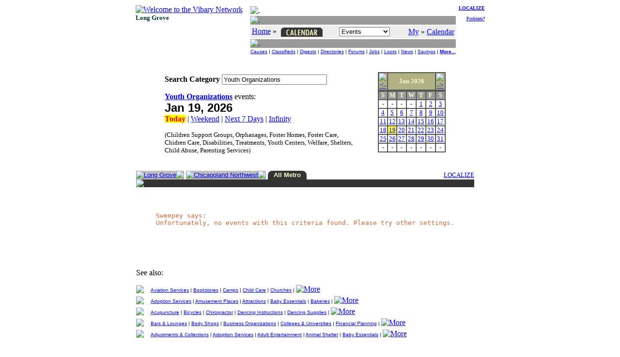

--- FILE ---
content_type: text/html
request_url: https://chilg.vibary.net/Calendar/category/calcat.asp?c=YOUT&u=Youth%20Organizations
body_size: 21373
content:

<!DOCTYPE HTML PUBLIC "-//W3C//DTD HTML 4.01 Transitional//EN" "http://www.w3.org/TR/html4/loose.dtd">
<html>
<head>
<meta http-equiv="Content-Type" content="text/html;charset=utf-8">
<title>Calendar - Youth Organizations - Vibary of Long Grove - IL</title>
<link rel="stylesheet" type="text/css" href="/inc/default.css">
</head>
<body>
<script src="/lib/libwin.js" type="text/javascript"></script>
<script src="/lib/libform/libformck.js" type="text/javascript"></script>
<script src="/lib/libGALLERY.js" type="text/javascript"></script>
<script src="/lib/libSEARCH.js" type="text/javascript"></script>
<script src="/Calendar/lib/libCAL.js" type="text/javascript"></script>
<script type="text/javascript">
var _Nav = "CAL|";
var _Chan = CatID + "|";
var _PerCSuite = "CAL,BAN";
var _Sect = "By Category";

var CatID = "YOUT";
var CalUrl = "/Calendar/category/calcat.asp";
</script>


<a name="TOP"></a>
<script src="/lib/libCOOKIE.js" type="text/javascript"></script>
<script src="/lib/libwin.js" type="text/javascript"></script>
<script src="/lib/libnav.js" type="text/javascript"></script>
<script src="/lib/liblocal.js" type="text/javascript"></script>
<script src="/lib/libform/libform.js" type="text/javascript"></script>
<script src="/Local/lib/incLocal.js" type="text/javascript"></script>
<script src="/Local/lib/incCAL.js" type="text/javascript"></script>
<script src="/CoLo/lib/incStats.js" type="text/javascript"></script>

<DIV align="center">
<TABLE border="0" cellpadding="0" cellspacing="0">
<TR>
	<TD valign="top">
		<table>
		<tr><td><a href="/intro.asp"><IMG border="0" src="/images/logo/vibary_network.gif" alt="Welcome to the Vibary Network" width="143" height="56"></A><br><font face="verdana" size="2" color="#003333"><b>Long Grove</b></font></td></tr>
		<tr><td valign="bottom">
			<script type="text/javascript">
			if ( typeof(CALtoday) == "function" ) CALtoday();
			</script>
			</td></tr>
		</table>
	</TD>

	<TD> &nbsp;&nbsp; </TD>

	<TD valign="top" align="right">
		<table>
		<tr>
			<td>
			<table width="100%" cellpadding="0" cellspacing="2">
			<tr><td height="3"><img src="/images/div/glassblk.gif" alt="." width="1" height="3"></td></tr>
			<tr><td height="1" bgcolor="#999999"><img src="/images/div/glassblk.gif" alt="." width="1" height="1"></td></tr>
			<tr><td bgcolor="#eeeeee" align="center" nowrap>
				<table width="100%"><tr>
				<td>
                 <a href="/"><font color="blue">Home</font></a> &raquo; <a href="/Calendar/" target="_top"><img src="/Calendar/images/Calendar_verti.gif" alt="Calendar Events" style="vertical-align:middle;" border="0" hspace="5" width="86" height="19"></a>
				</td>
				<td align="left" nowrap>
					<form name="_NAVtopForm" style="margin:0; padding:0; display:inline;" action="">
					<select name="Ssect" onchange="NAVshortcut(this)" size="1">
					<option value="/Calendar/" selected>Events</option>
					<option disabled>-- Search --</option>
					<option value="/Calendar/search/idxquery.asp" class="selop">By Listings</option>
					<option value="/Calendar/search/dbquery.asp" class="selop">By Title</option>
					<option value="/Calendar/search/bizquery.asp" class="selop">By Provider</option>
					<option value="/Calendar/search/catquery.asp" class="selop">By Category</option>
					<option value="/Calendar/search/digquery.asp" class="selop">By Digest</option>
					<option disabled>-- Browse --</option>
					<option value="/Calendar/browse/caltyp.asp" class="selop">By Type</option>
					<option value="/Calendar/browse/caladm.asp" class="selop">By Admission</option>
					<option value="/Calendar/browse/calaud.asp" class="selop">By Audience</option>
					<option value="/Calendar/browse/malls.asp" class="selop">By Malls</option>
					<option value="/Calendar/chan/" class="selop">By Channels</option>
					<option value="/Calendar/browse/calnew.asp" class="selop">By Date</option>
					<option disabled>-- Contribute --</option>
					<option value="/FenzPost/bbspercs.asp?p=CAL&amp;n=Calendar+Events" class="selop">Forums</option>
					<option value="/Calendar/vote/" class="selop">Votes</option>
					<option value="/Help/Contact/" class="selop">Suggestions?</option>
					<option disabled>-- See Also --</option>
					<option value="/Calendar/whatsup.asp" class="selop">What's Up?</option>
					<option value="/Calendar/Help/" class="selop">Ask Sweepey</option>
					<option value="javascript:NAVvip(document.VipForm)" class="selop">Advertise</option>
					</select>
					</form>
					<script type="text/javascript">
						if (typeof(_Sect) != "undefined") {
							FORMselectSetFromText(_NAVtopForm.Ssect, _Sect);
						}
					</script>
					</td>
				<td align="right" nowrap>
					<a href="javascript:LOCALsw('/')"><font color="blue">My</font></a> &raquo; <a href="javascript:LOCALsw('/Calendar/')" target="_top"><font color="blue">Calendar</font></a>
				</td>
				</tr></table>
				</td>
			</tr>
			<tr><td height="1" bgcolor="#999999"><img src="/images/div/glassblk.gif" alt="." width="1" height="1"></td></tr>
			<tr><td><!-- script language="Javascript">NAVpercsBar('CAL');</script -->
					<center><font size="1" face="arial,helvetica,sans-serif">
					<a href="/GoodCauses/">Causes</a> |
					<a href="/BazAh/">Classifieds</a> |
					<a href="/WebDigest/">Digests</a> |
					<a href="/FingerWalk/" class="selbold">Directories</a> |
					<a href="/FenzPost/">Forums</a> |
					<a href="/JobJobs/">Jobs</a> |
					<a href="/Loot/">Loots</a> |
					<a href="/LocalNews/">News</a> |
					<a href="/ClickClip/">Savings</a> |
					<a href="#DOWN"><b>More...</b></a>
					</font></center>
				</td>
			</tr>
			</table>
			</td>

			<td valign="top" align="right" width="5%" nowrap>
				<font size="1">
				<a href="/Calendar/intro.asp"><b>LOCALIZE</b></a><br><br>
				<a href="/Help/Contact/problem.asp">Problem?</a>
				</font>
			</td>
		</tr>

		<tr>
			<td colspan="2">
				<script type="text/javascript">
				NAVbanner (null, null, 0, null);
				</script>
			</td>
		</tr>
		</table>
	</TD>
</TR>
</TABLE>
</DIV>


<br>
<TABLE border="0" cellspacing="0" cellpadding="10" align="center">
<form name="TheForm" method="POST" onSubmit="return CALcatSearch(this)">
<input type="hidden" name="f" value="Calendar">
<TR>
	<TD valign="top">
<input type="hidden" name="c" value="YOUT"><input type="hidden" name="u" value="Youth Organizations"><input type="hidden" name="page" value="1"><input type="hidden" name="y" value="2026"><input type="hidden" name="m" value="0"><input type="hidden" name="d" value="19"><input type="hidden" name="s" value="pin"><input type="hidden" name="area" value="0"><TABLE border="0" cellspacing="0" cellpadding="0" align="center">
<TR><TD valign="top">
<table border="0" cellspacing="0" cellpadding="0" align="center"><tr><td><b>Search Category</b> <input type="text" name="Targ" size="25" value="Youth Organizations"> <input type="image" src="/images/caption/searchvibarygo.gif" width="29" height="20" onclick="return CALcatSearch(this.form)" hspace="5"><p><a href="/FingerWalk/category/dircat.asp?c=YOUT"><b>Youth Organizations</b></a> events:<br><font face="arial,helvetica,sans-serif" size="5"><b>Jan 19, 2026</b></font><br><span style="background-color: #FFFF00"><font color="red"><b>Today</b></font></span>&nbsp;|&nbsp;<a href="javascript:CALgoSpan('end')">Weekend</a>&nbsp;|&nbsp;<a href="javascript:CALgoSpan('7d')">Next 7 Days</a>&nbsp;|&nbsp;<a href="javascript:CALgoSpan('all')">Infinity</a>&nbsp;&nbsp;<p style="width:400px"><small>(Children Support Groups, Orphanages, Foster Homes, Foster Care, Chidren Care, Disabilities, Treatments, Youth Centers, Welfare, Shelters, Child Abuse, Parenting Services)</small></p></td></tr></table></TD><TD width="40">&nbsp;</TD><TD valign="top">		<table align='center' border='1' width='140' cellpadding='0' cellspacing='0'>
		<tr>
			<td width='14%' bgcolor='#b1b183' align='center'><a href='javascript:CALgoDate(2025,11,19)'><img border='0' src='/images/arrow/backS.gif' alt='<-'></a></td>
			<td width='70%' bgcolor='#b1b183' align='center' nowrap><font size='2' color='#ffffcc'><b>Jan  2026</b></font></td>
			<td width='14%' bgcolor='#b1b183' align='center'><a href='javascript:CALgoDate(2026,1,19)'><img border='0' src='/images/arrow/fwdS.gif' alt='->'></a></td>
		</tr>
		</table>
		<table align='center' bgcolor='#ffffff' border='1' width='140' cellpadding='0' cellspacing='0'>
		<tr>
			<td width='14%' bgcolor='#999999' align='center'><font size='2' color='#ffffcc'><B>S</B></font></td>
			<td width='14%' bgcolor='#999999' align='center'><font size='2' color='#ffffcc'><B>M</B></font></td>
			<td width='14%' bgcolor='#999999' align='center'><font size='2' color='#ffffcc'><B>T</B></font></td>
			<td width='14%' bgcolor='#999999' align='center'><font size='2' color='#ffffcc'><B>W</B></font></td>
			<td width='14%' bgcolor='#999999' align='center'><font size='2' color='#ffffcc'><B>T</B></font></td>
			<td width='14%' bgcolor='#999999' align='center'><font size='2' color='#ffffcc'><B>F</B></font></td>
			<td width='14%' bgcolor='#999999' align='center'><font size='2' color='#ffffcc'><B>S</B></font></td>
		</tr>
		<tr>
			<td width='14%' align='center'><font size='2'>-</font></td>
			<td width='14%' align='center'><font size='2'>-</font></td>
			<td width='14%' align='center'><font size='2'>-</font></td>
			<td width='14%' align='center'><font size='2'>-</font></td>
			<td width='14%' align='center' ><a href='javascript:CALgoDate(2026,0,1)'><font size='2' color='#0000FF'>1</font></a></td>
			<td width='14%' align='center' ><a href='javascript:CALgoDate(2026,0,2)'><font size='2' color='#0000FF'>2</font></a></td>
			<td width='14%' align='center' ><a href='javascript:CALgoDate(2026,0,3)'><font size='2' color='#0000FF'>3</font></a></td>
		</tr>
		<tr>
			<td width='14%' align='center' ><a href='javascript:CALgoDate(2026,0,4)'><font size='2' color='#0000FF'>4</font></a></td>
			<td width='14%' align='center' ><a href='javascript:CALgoDate(2026,0,5)'><font size='2' color='#0000FF'>5</font></a></td>
			<td width='14%' align='center' ><a href='javascript:CALgoDate(2026,0,6)'><font size='2' color='#0000FF'>6</font></a></td>
			<td width='14%' align='center' ><a href='javascript:CALgoDate(2026,0,7)'><font size='2' color='#0000FF'>7</font></a></td>
			<td width='14%' align='center' ><a href='javascript:CALgoDate(2026,0,8)'><font size='2' color='#0000FF'>8</font></a></td>
			<td width='14%' align='center' ><a href='javascript:CALgoDate(2026,0,9)'><font size='2' color='#0000FF'>9</font></a></td>
			<td width='14%' align='center' ><a href='javascript:CALgoDate(2026,0,10)'><font size='2' color='#0000FF'>10</font></a></td>
		</tr>
		<tr>
			<td width='14%' align='center' ><a href='javascript:CALgoDate(2026,0,11)'><font size='2' color='#0000FF'>11</font></a></td>
			<td width='14%' align='center' ><a href='javascript:CALgoDate(2026,0,12)'><font size='2' color='#0000FF'>12</font></a></td>
			<td width='14%' align='center' ><a href='javascript:CALgoDate(2026,0,13)'><font size='2' color='#0000FF'>13</font></a></td>
			<td width='14%' align='center' ><a href='javascript:CALgoDate(2026,0,14)'><font size='2' color='#0000FF'>14</font></a></td>
			<td width='14%' align='center' ><a href='javascript:CALgoDate(2026,0,15)'><font size='2' color='#0000FF'>15</font></a></td>
			<td width='14%' align='center' ><a href='javascript:CALgoDate(2026,0,16)'><font size='2' color='#0000FF'>16</font></a></td>
			<td width='14%' align='center' ><a href='javascript:CALgoDate(2026,0,17)'><font size='2' color='#0000FF'>17</font></a></td>
		</tr>
		<tr>
			<td width='14%' align='center' ><a href='javascript:CALgoDate(2026,0,18)'><font size='2' color='#0000FF'>18</font></a></td>
			<td width='14%' align='center' bgcolor="#ffff33"><a href='javascript:CALgoDate(2026,0,19)'><font size='2' color='#0000FF'>19</font></a></td>
			<td width='14%' align='center' ><a href='javascript:CALgoDate(2026,0,20)'><font size='2' color='#0000FF'>20</font></a></td>
			<td width='14%' align='center' ><a href='javascript:CALgoDate(2026,0,21)'><font size='2' color='#0000FF'>21</font></a></td>
			<td width='14%' align='center' ><a href='javascript:CALgoDate(2026,0,22)'><font size='2' color='#0000FF'>22</font></a></td>
			<td width='14%' align='center' ><a href='javascript:CALgoDate(2026,0,23)'><font size='2' color='#0000FF'>23</font></a></td>
			<td width='14%' align='center' ><a href='javascript:CALgoDate(2026,0,24)'><font size='2' color='#0000FF'>24</font></a></td>
		</tr>
		<tr>
			<td width='14%' align='center' ><a href='javascript:CALgoDate(2026,0,25)'><font size='2' color='#0000FF'>25</font></a></td>
			<td width='14%' align='center' ><a href='javascript:CALgoDate(2026,0,26)'><font size='2' color='#0000FF'>26</font></a></td>
			<td width='14%' align='center' ><a href='javascript:CALgoDate(2026,0,27)'><font size='2' color='#0000FF'>27</font></a></td>
			<td width='14%' align='center' ><a href='javascript:CALgoDate(2026,0,28)'><font size='2' color='#0000FF'>28</font></a></td>
			<td width='14%' align='center' ><a href='javascript:CALgoDate(2026,0,29)'><font size='2' color='#0000FF'>29</font></a></td>
			<td width='14%' align='center' ><a href='javascript:CALgoDate(2026,0,30)'><font size='2' color='#0000FF'>30</font></a></td>
			<td width='14%' align='center' ><a href='javascript:CALgoDate(2026,0,31)'><font size='2' color='#0000FF'>31</font></a></td>
		</tr>
		<tr>
			<td width='14%' align='center'><font size='2'>-</font></td>
			<td width='14%' align='center'><font size='2'>-</font></td>
			<td width='14%' align='center'><font size='2'>-</font></td>
			<td width='14%' align='center'><font size='2'>-</font></td>
			<td width='14%' align='center'><font size='2'>-</font></td>
			<td width='14%' align='center'><font size='2'>-</font></td>
			<td width='14%' align='center'><font size='2'>-</font></td>
		</tr>
		</table>
</TD></TR></TABLE><br>
<table width="100%" border="0" cellpadding="0" cellspacing="0"><tr>	<td valign="top" bgColor="#333333" width="12"><img border="0" src="/Calendar/images/tabcnrleft.gif"></td>	<td bgColor="#333333" align="center" nowrap><font face="Arial" size="2" color="#ffffcc"><b>Long Grove</b></font></td>	<td bgColor="#333333" valign="top" width="12"><img border="0" src="/Calendar/images/tabcnr.gif" width="12" height="12"></td>	<td width="2">&nbsp;</td><td bgColor="#C0C0C0" valign="top" width="12"><img border="0" src="/images/grey/greytabcnrR.gif"></td><td bgColor="#C0C0C0" align=center nowrap><font face="Arial" size="2" color="#FFFFFF"><a class="callink" href="/Calendar/category/calcat.asp?area=1&c=YOUT&u=Youth Organizations&s=pin&y=2026&m=0&d=19">Chicagoland Northwest</a></font></td><td bgColor="#C0C0C0" valign="top" width="12"><img border="0" src="/images/grey/greytabcnr.gif"></td><td width="2">&nbsp;</td>	<td bgColor="#C0C0C0" valign="top" width="12"><img border="0" src="/images/grey/greytabcnrR.gif"></td>	<td bgColor="#C0C0C0" align=center nowrap><font face="Arial" size="2" color="#FFFFFF"><a class="callink" href="/Calendar/category/calcat.asp?area=2&c=YOUT&u=Youth Organizations&s=pin&y=2026&m=0&d=19">All Metro</a></font></td>	<td bgColor="#C0C0C0" valign="top" width="12"><img border="0" src="/images/grey/greytabcnr.gif"></td>	<td nowrap width="100%">&nbsp;&nbsp;&nbsp; </td><td align="right"><a href="/Calendar/intro.asp?u=%2FCalendar%2Fcategory%2Fcalcat%2Easp%3Farea%3D9%26c%3DYOUT%26u%3DYouth+Organizations%26s%3Dpin%26y%3D2026%26m%3D0%26d%3D19"><small>LOCALIZE</small></a></td></tr><tr><td bgcolor="#333333" colspan="13"><img src="/images/div/glassblk.gif" height=2></td></tr></table><p><table width="100%" border="0" cellspacing="0">
<script type="text/javascript">window.location.href = "/Calendar/category/calcat.asp?area=2&c=YOUT&u=Youth Organizations&s=pin&y=2026&m=0&d=19";</script>
</table></p><p><br>See also:<br><TABLE border="0" cellpadding="0" cellspacing="0" width="100%"><tr><td><a href='/Calendar/chan/ED.asp'><img src='/images/channel/ED.gif' border='0'></a></td><td width='10'><img src='/images/div/glassblk.gif' width='10' height='1'></td><td align='left'><font face='arial,helvetica,sans-serif' size='1'><a href='/Calendar/category/calcat.asp?c=AVIA'>Aviation Services</a>&nbsp;|&nbsp;<a href='/Calendar/category/calcat.asp?c=BOOK'>Bookstores</a>&nbsp;|&nbsp;<a href='/Calendar/category/calcat.asp?c=CAMP'>Camps</a>&nbsp;|&nbsp;<a href='/Calendar/category/calcat.asp?c=CHDR'>Child Care</a>&nbsp;|&nbsp;<a href='/Calendar/category/calcat.asp?c=CHUR'>Churches</a>&nbsp;|&nbsp;</font><a href='/Calendar/chan/ED.asp'><img src='/images/arrow/morearrow.gif' width='24' height='15' alt='More' border='0' align='Absbottom'></a></td></tr><tr><td><img src="/images/div/glassblk.gif" width="1" height="5"></td></tr><tr><td><a href='/Calendar/chan/FA.asp'><img src='/images/channel/FA.gif' border='0'></a></td><td width='10'><img src='/images/div/glassblk.gif' width='10' height='1'></td><td align='left'><font face='arial,helvetica,sans-serif' size='1'><a href='/Calendar/category/calcat.asp?c=ADOP'>Adoption Services</a>&nbsp;|&nbsp;<a href='/Calendar/category/calcat.asp?c=AMUS'>Amusement Places</a>&nbsp;|&nbsp;<a href='/Calendar/category/calcat.asp?c=ATTR'>Attractions</a>&nbsp;|&nbsp;<a href='/Calendar/category/calcat.asp?c=BABY'>Baby Essentials</a>&nbsp;|&nbsp;<a href='/Calendar/category/calcat.asp?c=BAKE'>Bakeries</a>&nbsp;|&nbsp;</font><a href='/Calendar/chan/FA.asp'><img src='/images/arrow/morearrow.gif' width='24' height='15' alt='More' border='0' align='Absbottom'></a></td></tr><tr><td><img src="/images/div/glassblk.gif" width="1" height="5"></td></tr><tr><td><a href='/Calendar/chan/HE.asp'><img src='/images/channel/HE.gif' border='0'></a></td><td width='10'><img src='/images/div/glassblk.gif' width='10' height='1'></td><td align='left'><font face='arial,helvetica,sans-serif' size='1'><a href='/Calendar/category/calcat.asp?c=ACUP'>Acupuncture</a>&nbsp;|&nbsp;<a href='/Calendar/category/calcat.asp?c=BIKE'>Bicycles</a>&nbsp;|&nbsp;<a href='/Calendar/category/calcat.asp?c=CHIR'>Chiropractor</a>&nbsp;|&nbsp;<a href='/Calendar/category/calcat.asp?c=DANZ'>Dancing Instructions</a>&nbsp;|&nbsp;<a href='/Calendar/category/calcat.asp?c=DANS'>Dancing Supplies</a>&nbsp;|&nbsp;</font><a href='/Calendar/chan/HE.asp'><img src='/images/arrow/morearrow.gif' width='24' height='15' alt='More' border='0' align='Absbottom'></a></td></tr><tr><td><img src="/images/div/glassblk.gif" width="1" height="5"></td></tr><tr><td><a href='/Calendar/chan/LE.asp'><img src='/images/channel/LE.gif' border='0'></a></td><td width='10'><img src='/images/div/glassblk.gif' width='10' height='1'></td><td align='left'><font face='arial,helvetica,sans-serif' size='1'><a href='/Calendar/category/calcat.asp?c=BARS'>Bars & Lounges</a>&nbsp;|&nbsp;<a href='/Calendar/category/calcat.asp?c=BOSH'>Body Shops</a>&nbsp;|&nbsp;<a href='/Calendar/category/calcat.asp?c=BIZO'>Business Organizations</a>&nbsp;|&nbsp;<a href='/Calendar/category/calcat.asp?c=COLU'>Colleges & Universities</a>&nbsp;|&nbsp;<a href='/Calendar/category/calcat.asp?c=FINA'>Financial Planning</a>&nbsp;|&nbsp;</font><a href='/Calendar/chan/LE.asp'><img src='/images/arrow/morearrow.gif' width='24' height='15' alt='More' border='0' align='Absbottom'></a></td></tr><tr><td><img src="/images/div/glassblk.gif" width="1" height="5"></td></tr><tr><td><a href='/Calendar/chan/PE.asp'><img src='/images/channel/PE.gif' border='0'></a></td><td width='10'><img src='/images/div/glassblk.gif' width='10' height='1'></td><td align='left'><font face='arial,helvetica,sans-serif' size='1'><a href='/Calendar/category/calcat.asp?c=COLE'>Adjustments & Collections</a>&nbsp;|&nbsp;<a href='/Calendar/category/calcat.asp?c=ADOP'>Adoption Services</a>&nbsp;|&nbsp;<a href='/Calendar/category/calcat.asp?c=ENTA'>Adult Entertainment</a>&nbsp;|&nbsp;<a href='/Calendar/category/calcat.asp?c=ANIM'>Animal Shelter</a>&nbsp;|&nbsp;<a href='/Calendar/category/calcat.asp?c=BABY'>Baby Essentials</a>&nbsp;|&nbsp;</font><a href='/Calendar/chan/PE.asp'><img src='/images/arrow/morearrow.gif' width='24' height='15' alt='More' border='0' align='Absbottom'></a></td></tr><tr><td><img src="/images/div/glassblk.gif" width="1" height="5"></td></tr></table></TD><TD valign="TOP" align="center"><div style="background-color: #eeeeee"><script src="/CoLo/CAL/galCAL_HUB_Main.js" type="text/javascript"></script>
<script type="text/javascript">var Gal = new GALLERYclient("CAL", "null"); Gal.side (2);</script>
<br><div align="center"><script type="text/javascript"><!--
google_ad_client = "pub-2186551466087726";google_ad_slot = "9730058445";google_ad_width = 120;google_ad_height = 240; if ( !Gal.needfill() ) { google_ad_width = 0; google_ad_height = 0; }
//-->
</script>
<script type="text/javascript" src="http://pagead2.googlesyndication.com/pagead/show_ads.js"></script></div><br></div>
	</TD>
</TR>
</form>
</TABLE>

<a name="DOWN"></a><p>&nbsp;</p>
<iframe src="/Calendar/inc/mainbot.htm" frameborder="0" marginheight="0" marginwidth="0" width="100%" height="550" scrolling="auto"><a href="/Calendar/inc/mainbot.htm">Footer</a></iframe>
<script type="text/javascript" src="//s7.addthis.com/js/300/addthis_widget.js#pubid=ra-5bdaf8de9ee97424"></script>

</body>
</html>









--- FILE ---
content_type: text/html
request_url: https://chilg.vibary.net/Calendar/category/calcat.asp?area=2&c=YOUT&u=Youth%20Organizations&s=pin&y=2026&m=0&d=19
body_size: 21540
content:

<!DOCTYPE HTML PUBLIC "-//W3C//DTD HTML 4.01 Transitional//EN" "http://www.w3.org/TR/html4/loose.dtd">
<html>
<head>
<meta http-equiv="Content-Type" content="text/html;charset=utf-8">
<title>Calendar - Youth Organizations - Vibary of Long Grove - IL</title><link rel="canonical" href="https://chi.vibary.net/Calendar/category/calcat.asp?c=YOUT&u=Youth Organizations&area=2">
<link rel="stylesheet" type="text/css" href="/inc/default.css">
</head>
<body>
<script src="/lib/libwin.js" type="text/javascript"></script>
<script src="/lib/libform/libformck.js" type="text/javascript"></script>
<script src="/lib/libGALLERY.js" type="text/javascript"></script>
<script src="/lib/libSEARCH.js" type="text/javascript"></script>
<script src="/Calendar/lib/libCAL.js" type="text/javascript"></script>
<script type="text/javascript">
var _Nav = "CAL|";
var _Chan = CatID + "|";
var _PerCSuite = "CAL,BAN";
var _Sect = "By Category";

var CatID = "YOUT";
var CalUrl = "/Calendar/category/calcat.asp";
</script>


<a name="TOP"></a>
<script src="/lib/libCOOKIE.js" type="text/javascript"></script>
<script src="/lib/libwin.js" type="text/javascript"></script>
<script src="/lib/libnav.js" type="text/javascript"></script>
<script src="/lib/liblocal.js" type="text/javascript"></script>
<script src="/lib/libform/libform.js" type="text/javascript"></script>
<script src="/Local/lib/incLocal.js" type="text/javascript"></script>
<script src="/Local/lib/incCAL.js" type="text/javascript"></script>
<script src="/CoLo/lib/incStats.js" type="text/javascript"></script>

<DIV align="center">
<TABLE border="0" cellpadding="0" cellspacing="0">
<TR>
	<TD valign="top">
		<table>
		<tr><td><a href="/intro.asp"><IMG border="0" src="/images/logo/vibary_network.gif" alt="Welcome to the Vibary Network" width="143" height="56"></A><br><font face="verdana" size="2" color="#003333"><b>Long Grove</b></font></td></tr>
		<tr><td valign="bottom">
			<script type="text/javascript">
			if ( typeof(CALtoday) == "function" ) CALtoday();
			</script>
			</td></tr>
		</table>
	</TD>

	<TD> &nbsp;&nbsp; </TD>

	<TD valign="top" align="right">
		<table>
		<tr>
			<td>
			<table width="100%" cellpadding="0" cellspacing="2">
			<tr><td height="3"><img src="/images/div/glassblk.gif" alt="." width="1" height="3"></td></tr>
			<tr><td height="1" bgcolor="#999999"><img src="/images/div/glassblk.gif" alt="." width="1" height="1"></td></tr>
			<tr><td bgcolor="#eeeeee" align="center" nowrap>
				<table width="100%"><tr>
				<td>
                 <a href="/"><font color="blue">Home</font></a> &raquo; <a href="/Calendar/" target="_top"><img src="/Calendar/images/Calendar_verti.gif" alt="Calendar Events" style="vertical-align:middle;" border="0" hspace="5" width="86" height="19"></a>
				</td>
				<td align="left" nowrap>
					<form name="_NAVtopForm" style="margin:0; padding:0; display:inline;" action="">
					<select name="Ssect" onchange="NAVshortcut(this)" size="1">
					<option value="/Calendar/" selected>Events</option>
					<option disabled>-- Search --</option>
					<option value="/Calendar/search/idxquery.asp" class="selop">By Listings</option>
					<option value="/Calendar/search/dbquery.asp" class="selop">By Title</option>
					<option value="/Calendar/search/bizquery.asp" class="selop">By Provider</option>
					<option value="/Calendar/search/catquery.asp" class="selop">By Category</option>
					<option value="/Calendar/search/digquery.asp" class="selop">By Digest</option>
					<option disabled>-- Browse --</option>
					<option value="/Calendar/browse/caltyp.asp" class="selop">By Type</option>
					<option value="/Calendar/browse/caladm.asp" class="selop">By Admission</option>
					<option value="/Calendar/browse/calaud.asp" class="selop">By Audience</option>
					<option value="/Calendar/browse/malls.asp" class="selop">By Malls</option>
					<option value="/Calendar/chan/" class="selop">By Channels</option>
					<option value="/Calendar/browse/calnew.asp" class="selop">By Date</option>
					<option disabled>-- Contribute --</option>
					<option value="/FenzPost/bbspercs.asp?p=CAL&amp;n=Calendar+Events" class="selop">Forums</option>
					<option value="/Calendar/vote/" class="selop">Votes</option>
					<option value="/Help/Contact/" class="selop">Suggestions?</option>
					<option disabled>-- See Also --</option>
					<option value="/Calendar/whatsup.asp" class="selop">What's Up?</option>
					<option value="/Calendar/Help/" class="selop">Ask Sweepey</option>
					<option value="javascript:NAVvip(document.VipForm)" class="selop">Advertise</option>
					</select>
					</form>
					<script type="text/javascript">
						if (typeof(_Sect) != "undefined") {
							FORMselectSetFromText(_NAVtopForm.Ssect, _Sect);
						}
					</script>
					</td>
				<td align="right" nowrap>
					<a href="javascript:LOCALsw('/')"><font color="blue">My</font></a> &raquo; <a href="javascript:LOCALsw('/Calendar/')" target="_top"><font color="blue">Calendar</font></a>
				</td>
				</tr></table>
				</td>
			</tr>
			<tr><td height="1" bgcolor="#999999"><img src="/images/div/glassblk.gif" alt="." width="1" height="1"></td></tr>
			<tr><td><!-- script language="Javascript">NAVpercsBar('CAL');</script -->
					<center><font size="1" face="arial,helvetica,sans-serif">
					<a href="/GoodCauses/">Causes</a> |
					<a href="/BazAh/">Classifieds</a> |
					<a href="/WebDigest/">Digests</a> |
					<a href="/FingerWalk/" class="selbold">Directories</a> |
					<a href="/FenzPost/">Forums</a> |
					<a href="/JobJobs/">Jobs</a> |
					<a href="/Loot/">Loots</a> |
					<a href="/LocalNews/">News</a> |
					<a href="/ClickClip/">Savings</a> |
					<a href="#DOWN"><b>More...</b></a>
					</font></center>
				</td>
			</tr>
			</table>
			</td>

			<td valign="top" align="right" width="5%" nowrap>
				<font size="1">
				<a href="/Calendar/intro.asp"><b>LOCALIZE</b></a><br><br>
				<a href="/Help/Contact/problem.asp">Problem?</a>
				</font>
			</td>
		</tr>

		<tr>
			<td colspan="2">
				<script type="text/javascript">
				NAVbanner (null, null, 0, null);
				</script>
			</td>
		</tr>
		</table>
	</TD>
</TR>
</TABLE>
</DIV>


<br>
<TABLE border="0" cellspacing="0" cellpadding="10" align="center">
<form name="TheForm" method="POST" onSubmit="return CALcatSearch(this)">
<input type="hidden" name="f" value="Calendar">
<TR>
	<TD valign="top">
<input type="hidden" name="c" value="YOUT"><input type="hidden" name="u" value="Youth Organizations"><input type="hidden" name="page" value="1"><input type="hidden" name="y" value="2026"><input type="hidden" name="m" value="0"><input type="hidden" name="d" value="19"><input type="hidden" name="s" value="pin"><input type="hidden" name="area" value="2"><TABLE border="0" cellspacing="0" cellpadding="0" align="center">
<TR><TD valign="top">
<table border="0" cellspacing="0" cellpadding="0" align="center"><tr><td><b>Search Category</b> <input type="text" name="Targ" size="25" value="Youth Organizations"> <input type="image" src="/images/caption/searchvibarygo.gif" width="29" height="20" onclick="return CALcatSearch(this.form)" hspace="5"><p><a href="/FingerWalk/category/dircat.asp?c=YOUT"><b>Youth Organizations</b></a> events:<br><font face="arial,helvetica,sans-serif" size="5"><b>Jan 19, 2026</b></font><br><span style="background-color: #FFFF00"><font color="red"><b>Today</b></font></span>&nbsp;|&nbsp;<a href="javascript:CALgoSpan('end')">Weekend</a>&nbsp;|&nbsp;<a href="javascript:CALgoSpan('7d')">Next 7 Days</a>&nbsp;|&nbsp;<a href="javascript:CALgoSpan('all')">Infinity</a>&nbsp;&nbsp;<p style="width:400px"><small>(Children Support Groups, Orphanages, Foster Homes, Foster Care, Chidren Care, Disabilities, Treatments, Youth Centers, Welfare, Shelters, Child Abuse, Parenting Services)</small></p></td></tr></table></TD><TD width="40">&nbsp;</TD><TD valign="top">		<table align='center' border='1' width='140' cellpadding='0' cellspacing='0'>
		<tr>
			<td width='14%' bgcolor='#b1b183' align='center'><a href='javascript:CALgoDate(2025,11,19)'><img border='0' src='/images/arrow/backS.gif' alt='<-'></a></td>
			<td width='70%' bgcolor='#b1b183' align='center' nowrap><font size='2' color='#ffffcc'><b>Jan  2026</b></font></td>
			<td width='14%' bgcolor='#b1b183' align='center'><a href='javascript:CALgoDate(2026,1,19)'><img border='0' src='/images/arrow/fwdS.gif' alt='->'></a></td>
		</tr>
		</table>
		<table align='center' bgcolor='#ffffff' border='1' width='140' cellpadding='0' cellspacing='0'>
		<tr>
			<td width='14%' bgcolor='#999999' align='center'><font size='2' color='#ffffcc'><B>S</B></font></td>
			<td width='14%' bgcolor='#999999' align='center'><font size='2' color='#ffffcc'><B>M</B></font></td>
			<td width='14%' bgcolor='#999999' align='center'><font size='2' color='#ffffcc'><B>T</B></font></td>
			<td width='14%' bgcolor='#999999' align='center'><font size='2' color='#ffffcc'><B>W</B></font></td>
			<td width='14%' bgcolor='#999999' align='center'><font size='2' color='#ffffcc'><B>T</B></font></td>
			<td width='14%' bgcolor='#999999' align='center'><font size='2' color='#ffffcc'><B>F</B></font></td>
			<td width='14%' bgcolor='#999999' align='center'><font size='2' color='#ffffcc'><B>S</B></font></td>
		</tr>
		<tr>
			<td width='14%' align='center'><font size='2'>-</font></td>
			<td width='14%' align='center'><font size='2'>-</font></td>
			<td width='14%' align='center'><font size='2'>-</font></td>
			<td width='14%' align='center'><font size='2'>-</font></td>
			<td width='14%' align='center' ><a href='javascript:CALgoDate(2026,0,1)'><font size='2' color='#0000FF'>1</font></a></td>
			<td width='14%' align='center' ><a href='javascript:CALgoDate(2026,0,2)'><font size='2' color='#0000FF'>2</font></a></td>
			<td width='14%' align='center' ><a href='javascript:CALgoDate(2026,0,3)'><font size='2' color='#0000FF'>3</font></a></td>
		</tr>
		<tr>
			<td width='14%' align='center' ><a href='javascript:CALgoDate(2026,0,4)'><font size='2' color='#0000FF'>4</font></a></td>
			<td width='14%' align='center' ><a href='javascript:CALgoDate(2026,0,5)'><font size='2' color='#0000FF'>5</font></a></td>
			<td width='14%' align='center' ><a href='javascript:CALgoDate(2026,0,6)'><font size='2' color='#0000FF'>6</font></a></td>
			<td width='14%' align='center' ><a href='javascript:CALgoDate(2026,0,7)'><font size='2' color='#0000FF'>7</font></a></td>
			<td width='14%' align='center' ><a href='javascript:CALgoDate(2026,0,8)'><font size='2' color='#0000FF'>8</font></a></td>
			<td width='14%' align='center' ><a href='javascript:CALgoDate(2026,0,9)'><font size='2' color='#0000FF'>9</font></a></td>
			<td width='14%' align='center' ><a href='javascript:CALgoDate(2026,0,10)'><font size='2' color='#0000FF'>10</font></a></td>
		</tr>
		<tr>
			<td width='14%' align='center' ><a href='javascript:CALgoDate(2026,0,11)'><font size='2' color='#0000FF'>11</font></a></td>
			<td width='14%' align='center' ><a href='javascript:CALgoDate(2026,0,12)'><font size='2' color='#0000FF'>12</font></a></td>
			<td width='14%' align='center' ><a href='javascript:CALgoDate(2026,0,13)'><font size='2' color='#0000FF'>13</font></a></td>
			<td width='14%' align='center' ><a href='javascript:CALgoDate(2026,0,14)'><font size='2' color='#0000FF'>14</font></a></td>
			<td width='14%' align='center' ><a href='javascript:CALgoDate(2026,0,15)'><font size='2' color='#0000FF'>15</font></a></td>
			<td width='14%' align='center' ><a href='javascript:CALgoDate(2026,0,16)'><font size='2' color='#0000FF'>16</font></a></td>
			<td width='14%' align='center' ><a href='javascript:CALgoDate(2026,0,17)'><font size='2' color='#0000FF'>17</font></a></td>
		</tr>
		<tr>
			<td width='14%' align='center' ><a href='javascript:CALgoDate(2026,0,18)'><font size='2' color='#0000FF'>18</font></a></td>
			<td width='14%' align='center' bgcolor="#ffff33"><a href='javascript:CALgoDate(2026,0,19)'><font size='2' color='#0000FF'>19</font></a></td>
			<td width='14%' align='center' ><a href='javascript:CALgoDate(2026,0,20)'><font size='2' color='#0000FF'>20</font></a></td>
			<td width='14%' align='center' ><a href='javascript:CALgoDate(2026,0,21)'><font size='2' color='#0000FF'>21</font></a></td>
			<td width='14%' align='center' ><a href='javascript:CALgoDate(2026,0,22)'><font size='2' color='#0000FF'>22</font></a></td>
			<td width='14%' align='center' ><a href='javascript:CALgoDate(2026,0,23)'><font size='2' color='#0000FF'>23</font></a></td>
			<td width='14%' align='center' ><a href='javascript:CALgoDate(2026,0,24)'><font size='2' color='#0000FF'>24</font></a></td>
		</tr>
		<tr>
			<td width='14%' align='center' ><a href='javascript:CALgoDate(2026,0,25)'><font size='2' color='#0000FF'>25</font></a></td>
			<td width='14%' align='center' ><a href='javascript:CALgoDate(2026,0,26)'><font size='2' color='#0000FF'>26</font></a></td>
			<td width='14%' align='center' ><a href='javascript:CALgoDate(2026,0,27)'><font size='2' color='#0000FF'>27</font></a></td>
			<td width='14%' align='center' ><a href='javascript:CALgoDate(2026,0,28)'><font size='2' color='#0000FF'>28</font></a></td>
			<td width='14%' align='center' ><a href='javascript:CALgoDate(2026,0,29)'><font size='2' color='#0000FF'>29</font></a></td>
			<td width='14%' align='center' ><a href='javascript:CALgoDate(2026,0,30)'><font size='2' color='#0000FF'>30</font></a></td>
			<td width='14%' align='center' ><a href='javascript:CALgoDate(2026,0,31)'><font size='2' color='#0000FF'>31</font></a></td>
		</tr>
		<tr>
			<td width='14%' align='center'><font size='2'>-</font></td>
			<td width='14%' align='center'><font size='2'>-</font></td>
			<td width='14%' align='center'><font size='2'>-</font></td>
			<td width='14%' align='center'><font size='2'>-</font></td>
			<td width='14%' align='center'><font size='2'>-</font></td>
			<td width='14%' align='center'><font size='2'>-</font></td>
			<td width='14%' align='center'><font size='2'>-</font></td>
		</tr>
		</table>
</TD></TR></TABLE><br>
<table width="100%" border="0" cellpadding="0" cellspacing="0"><tr>	<td bgColor="#C0C0C0" valign="top" width="12"><img border="0" src="/images/grey/greytabcnrR.gif"></td>	<td bgColor="#C0C0C0" align=center nowrap><font face="Arial" size="2" color="#FFFFFF"><a class="callink" href="/Calendar/category/calcat.asp?area=0&c=YOUT&u=Youth Organizations&s=pin&y=2026&m=0&d=19">Long Grove</a></font></td>	<td bgColor="#C0C0C0" valign="top" width="12"><img border="0" src="/images/grey/greytabcnr.gif"></td>	<td width="2">&nbsp;</td><td bgColor="#C0C0C0" valign="top" width="12"><img border="0" src="/images/grey/greytabcnrR.gif"></td><td bgColor="#C0C0C0" align=center nowrap><font face="Arial" size="2" color="#FFFFFF"><a class="callink" href="/Calendar/category/calcat.asp?area=1&c=YOUT&u=Youth Organizations&s=pin&y=2026&m=0&d=19">Chicagoland Northwest</a></font></td><td bgColor="#C0C0C0" valign="top" width="12"><img border="0" src="/images/grey/greytabcnr.gif"></td><td width="2">&nbsp;</td>	<td bgColor="#333333" valign="top" width="12"><img border="0" src="/Calendar/images/tabcnrleft.gif"></td>	<td bgColor="#333333" nowrap align=center><font face="Arial" size="2" color="#ffffcc"><b>All Metro</b></font></td>	<td bgColor="#333333" valign="top" width="12"><img border="0" src="/Calendar/images/tabcnr.gif"></td>	<td nowrap width="100%">&nbsp;&nbsp;&nbsp; </td><td align="right"><a href="/Calendar/intro.asp?u=%2FCalendar%2Fcategory%2Fcalcat%2Easp%3Farea%3D9%26c%3DYOUT%26u%3DYouth+Organizations%26s%3Dpin%26y%3D2026%26m%3D0%26d%3D19"><small>LOCALIZE</small></a></td></tr><tr><td bgcolor="#333333" colspan="13"><img src="/images/div/glassblk.gif" height=2></td></tr></table><p><table width="100%" border="0" cellspacing="0"><tr><td bgcolor="#ffffff" colspan="7">&nbsp;<blockquote><p><code><font color="#cc6633">Sweepey says:<br>Unfortunately, no events with this criteria found. Please try other settings.</font></code></p></blockquote><br><br></td></tr></table></p><p><br>See also:<br><TABLE border="0" cellpadding="0" cellspacing="0" width="100%"><tr><td><a href='/Calendar/chan/ED.asp'><img src='/images/channel/ED.gif' border='0'></a></td><td width='10'><img src='/images/div/glassblk.gif' width='10' height='1'></td><td align='left'><font face='arial,helvetica,sans-serif' size='1'><a href='/Calendar/category/calcat.asp?c=AVIA'>Aviation Services</a>&nbsp;|&nbsp;<a href='/Calendar/category/calcat.asp?c=BOOK'>Bookstores</a>&nbsp;|&nbsp;<a href='/Calendar/category/calcat.asp?c=CAMP'>Camps</a>&nbsp;|&nbsp;<a href='/Calendar/category/calcat.asp?c=CHDR'>Child Care</a>&nbsp;|&nbsp;<a href='/Calendar/category/calcat.asp?c=CHUR'>Churches</a>&nbsp;|&nbsp;</font><a href='/Calendar/chan/ED.asp'><img src='/images/arrow/morearrow.gif' width='24' height='15' alt='More' border='0' align='Absbottom'></a></td></tr><tr><td><img src="/images/div/glassblk.gif" width="1" height="5"></td></tr><tr><td><a href='/Calendar/chan/FA.asp'><img src='/images/channel/FA.gif' border='0'></a></td><td width='10'><img src='/images/div/glassblk.gif' width='10' height='1'></td><td align='left'><font face='arial,helvetica,sans-serif' size='1'><a href='/Calendar/category/calcat.asp?c=ADOP'>Adoption Services</a>&nbsp;|&nbsp;<a href='/Calendar/category/calcat.asp?c=AMUS'>Amusement Places</a>&nbsp;|&nbsp;<a href='/Calendar/category/calcat.asp?c=ATTR'>Attractions</a>&nbsp;|&nbsp;<a href='/Calendar/category/calcat.asp?c=BABY'>Baby Essentials</a>&nbsp;|&nbsp;<a href='/Calendar/category/calcat.asp?c=BAKE'>Bakeries</a>&nbsp;|&nbsp;</font><a href='/Calendar/chan/FA.asp'><img src='/images/arrow/morearrow.gif' width='24' height='15' alt='More' border='0' align='Absbottom'></a></td></tr><tr><td><img src="/images/div/glassblk.gif" width="1" height="5"></td></tr><tr><td><a href='/Calendar/chan/HE.asp'><img src='/images/channel/HE.gif' border='0'></a></td><td width='10'><img src='/images/div/glassblk.gif' width='10' height='1'></td><td align='left'><font face='arial,helvetica,sans-serif' size='1'><a href='/Calendar/category/calcat.asp?c=ACUP'>Acupuncture</a>&nbsp;|&nbsp;<a href='/Calendar/category/calcat.asp?c=BIKE'>Bicycles</a>&nbsp;|&nbsp;<a href='/Calendar/category/calcat.asp?c=CHIR'>Chiropractor</a>&nbsp;|&nbsp;<a href='/Calendar/category/calcat.asp?c=DANZ'>Dancing Instructions</a>&nbsp;|&nbsp;<a href='/Calendar/category/calcat.asp?c=DANS'>Dancing Supplies</a>&nbsp;|&nbsp;</font><a href='/Calendar/chan/HE.asp'><img src='/images/arrow/morearrow.gif' width='24' height='15' alt='More' border='0' align='Absbottom'></a></td></tr><tr><td><img src="/images/div/glassblk.gif" width="1" height="5"></td></tr><tr><td><a href='/Calendar/chan/LE.asp'><img src='/images/channel/LE.gif' border='0'></a></td><td width='10'><img src='/images/div/glassblk.gif' width='10' height='1'></td><td align='left'><font face='arial,helvetica,sans-serif' size='1'><a href='/Calendar/category/calcat.asp?c=BARS'>Bars & Lounges</a>&nbsp;|&nbsp;<a href='/Calendar/category/calcat.asp?c=BOSH'>Body Shops</a>&nbsp;|&nbsp;<a href='/Calendar/category/calcat.asp?c=BIZO'>Business Organizations</a>&nbsp;|&nbsp;<a href='/Calendar/category/calcat.asp?c=COLU'>Colleges & Universities</a>&nbsp;|&nbsp;<a href='/Calendar/category/calcat.asp?c=FINA'>Financial Planning</a>&nbsp;|&nbsp;</font><a href='/Calendar/chan/LE.asp'><img src='/images/arrow/morearrow.gif' width='24' height='15' alt='More' border='0' align='Absbottom'></a></td></tr><tr><td><img src="/images/div/glassblk.gif" width="1" height="5"></td></tr><tr><td><a href='/Calendar/chan/PE.asp'><img src='/images/channel/PE.gif' border='0'></a></td><td width='10'><img src='/images/div/glassblk.gif' width='10' height='1'></td><td align='left'><font face='arial,helvetica,sans-serif' size='1'><a href='/Calendar/category/calcat.asp?c=COLE'>Adjustments & Collections</a>&nbsp;|&nbsp;<a href='/Calendar/category/calcat.asp?c=ADOP'>Adoption Services</a>&nbsp;|&nbsp;<a href='/Calendar/category/calcat.asp?c=ENTA'>Adult Entertainment</a>&nbsp;|&nbsp;<a href='/Calendar/category/calcat.asp?c=ANIM'>Animal Shelter</a>&nbsp;|&nbsp;<a href='/Calendar/category/calcat.asp?c=BABY'>Baby Essentials</a>&nbsp;|&nbsp;</font><a href='/Calendar/chan/PE.asp'><img src='/images/arrow/morearrow.gif' width='24' height='15' alt='More' border='0' align='Absbottom'></a></td></tr><tr><td><img src="/images/div/glassblk.gif" width="1" height="5"></td></tr></table></TD><TD valign="TOP" align="center"><div style="background-color: #eeeeee"><script src="/CoLo/CAL/galCAL_HUB_Main.js" type="text/javascript"></script>
<script type="text/javascript">var Gal = new GALLERYclient("CAL", "null"); Gal.side (2);</script>
<br><div align="center"><script type="text/javascript"><!--
google_ad_client = "pub-2186551466087726";google_ad_slot = "9730058445";google_ad_width = 120;google_ad_height = 240; if ( !Gal.needfill() ) { google_ad_width = 0; google_ad_height = 0; }
//-->
</script>
<script type="text/javascript" src="http://pagead2.googlesyndication.com/pagead/show_ads.js"></script></div><br></div>
	</TD>
</TR>
</form>
</TABLE>

<a name="DOWN"></a><p>&nbsp;</p>
<iframe src="/Calendar/inc/mainbot.htm" frameborder="0" marginheight="0" marginwidth="0" width="100%" height="550" scrolling="auto"><a href="/Calendar/inc/mainbot.htm">Footer</a></iframe>
<script type="text/javascript" src="//s7.addthis.com/js/300/addthis_widget.js#pubid=ra-5bdaf8de9ee97424"></script>

</body>
</html>









--- FILE ---
content_type: application/x-javascript
request_url: https://chilg.vibary.net/Calendar/lib/libCAL.js
body_size: 1045
content:

	// Copyright 2002, Viba Fima, inc - PRORIETARY, Viba Fima, inc.
	// Revision 1.5 20210723

function CALselectChannel (selobj){
	var formobj = selobj.form;
	var chan = selobj.options[selobj.selectedIndex].value;

	if ( chan == "x" ) return;

	var action = "";
	if ( chan == "All" )
		action = "/Calendar/browse/allevents.asp";
	else
		action = "/Calendar/chan/" + chan +".asp";

	selobj.selectedIndex = 0;
	formobj.page.value = 1;
	formobj.action = action;
	formobj.submit ();
}

function CALgoToday () {
	var formobj = document.TheForm;
	formobj.s.value = "pin";
	formobj.page.value = 1;

	var today = new Date();
	formobj.y.value = today.getFullYear();
	formobj.m.value = today.getMonth();
	formobj.d.value = today.getDate();

	formobj.action = CalUrl;
	formobj.submit();
}

function CALgoDate(year, month, day) {
	var formobj = document.TheForm;
	formobj.s.value = "pin";
	formobj.page.value = 1;

	formobj.y.value = year;
	formobj.m.value = month;
	formobj.d.value = day;

	formobj.action = CalUrl;
	formobj.submit();
}

function CALgoSpan(newspan) {
	var formobj = document.TheForm;
	formobj.page.value = 1;

	formobj.s.value = newspan;

	formobj.action = CalUrl;
	formobj.submit();
}

function CALgoPage (pagenum) {
	var formobj = document.TheForm;

	if ( pagenum == "0" ) {
		formobj.page.value = 1;
		formobj.action = "/Calendar/browse/allevents.asp";
	}
	else {
		formobj.page.value = pagenum;
		formobj.action =  document.location.pathname;
	}
	formobj.submit ();
	return false;
}


function CALcatSearch (formobj) {
	var check = formobj.Targ.value + "";
	if (check.length <= 1 ){
		alert("Please enter at least two or more characters to search.");
		return false;
	}else{
		formobj.action = "/Calendar/search/catquery.asp";
		formobj.submit();
		return true;
	}
}

function CALgoChannel (chanid, area) {
	if ( typeof(area) == undefined ) area = "";

	window.location.href = "/Calendar/chan/" + chanid + ".asp" + "?area=" + area;
}

function CALgoCategory (catid, area) {
	if ( typeof(area) == undefined ) area = "";

	window.location.href = "/Calendar/category/calcat.asp?c=" + catid + "&area=" + area;
}

function CALgoAdmission (flag, area) {
	if ( typeof(area) == undefined ) area = "";

	window.location.href = "/Calendar/browse/caladm.asp?a=" + flag + "&area=" + area;
}

function CALgoAudience (aud, area) {
	if ( typeof(area) == undefined ) area = "";

	window.location.href = "/Calendar/browse/calaud.asp?a=" + aud + "&area=" + area;
}

function CALgoEventType (typ, area) {
	if ( typeof(area) == undefined ) area = "";

	window.location.href = "/Calendar/browse/caltyp.asp?a=" + typ + "&area=" + area;
}


// Checkbox multi selections

function CALgoSave (formobj) {
	// FORMckSelect (formobj, LOCALswURL("/Calendar/save/calsave.asp"));
	FORMckSelect (formobj, LOCALswURL("/Calendar/percs/r_savewin.asp"));
}

function CALgoMap (formobj) {
	FORMckSelect (formobj, "/Calendar/show/mapord.asp");
}

function CALgoPane (formobj) {
	FORMckSelectMinMax (formobj, "/order/pane.asp", 2, 2);
}

// Single save

function CALgoSaveOrd (ordnum) {
	LOCALsw("/Calendar/percs/r_savewin.asp?ck=" + ordnum);
}

function CALgoReportOrd (ordnum) {
	window.location.href = "/Calendar/vote/report.asp?o=" + ordnum;
}

function CALgoReviewOrd (ordnum) {
	window.location.href = "/Calendar/vote/review.asp?o=" + ordnum;
}

function CALgoVoteOrd (ordnum) {
	window.location.href = "/Calendar/vote/vote.asp?o=" + ordnum;
}

function CALgoPrintOrd (ordnum, showcase) {
	WINtablet ( "/Calendar/p_print.asp?o=" + ordnum  + "&sc=" + showcase);
}

function CALgoHostedOrd (ordnum) {
	window.location.href = "/Calendar/show/showreg.asp?o=" + ordnum;
}



--- FILE ---
content_type: application/x-javascript
request_url: https://chilg.vibary.net/CoLo/CAL/galCAL_HUB_Main.js
body_size: 287
content:
// Golf
function bLocalFoo_0 () {
<!--
GALLERYshowText("GOLF", "See Current Deals On", "Golf", "Affiliate Deals", "chi.vibafima.com/KUP/KUP_AFFIL_Golf.htm", 0);
//-->
}
var bLocalNum = 1;
var bPercsName = "Calendar";
var bPercsID = "CAL";
var bGid = "HUB";
var bSid = "Main";
